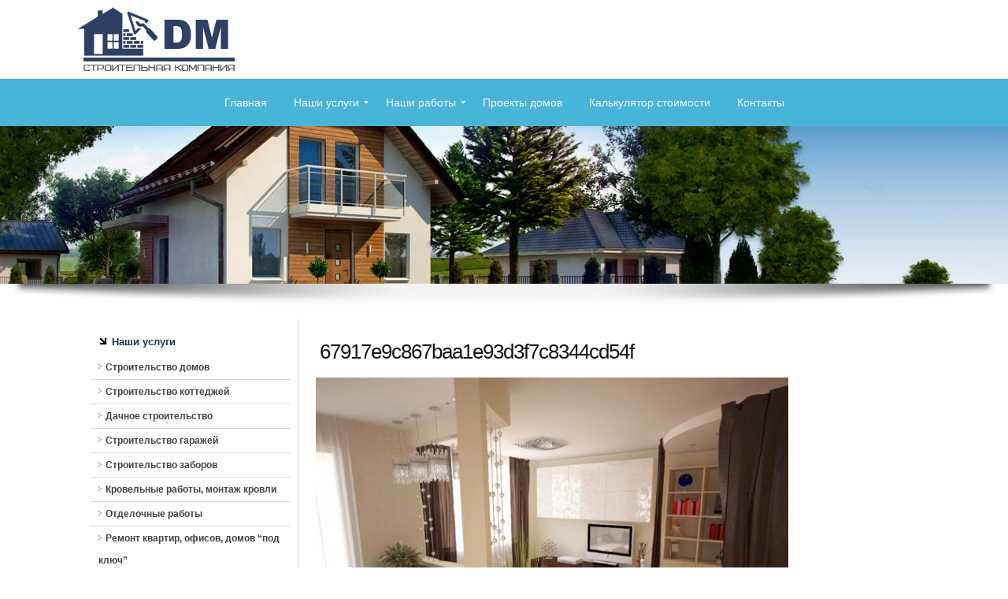

--- FILE ---
content_type: text/html; charset=UTF-8
request_url: http://61stroidom.ru/uslugi/remont-kvartir-ofisov-domov.html/attachment/67917e9c867baa1e93d3f7c8344cd54f
body_size: 73636
content:
<!DOCTYPE html>
<!-- Begin header.php --><html lang="ru-RU">
<head>
    <meta charset="UTF-8" />
    <meta http-equiv="X-UA-Compatible" content="IE=edge,chrome=1" />
    <meta name="viewport" content="initial-scale = 1, maximum-scale = 1, user-scalable = no, width = device-width">    <link rel="profile" href="http://gmpg.org/xfn/11" />
    <link rel="shortcut icon" href="http://61stroidom.ru/wp-content/themes/untitled3/favicon.ico" />
    <!--[if lt IE 9]><script src="https://html5shiv.googlecode.com/svn/trunk/html5.js"></script><![endif]-->
        <meta name='robots' content='index, follow, max-image-preview:large, max-snippet:-1, max-video-preview:-1' />

	<!-- This site is optimized with the Yoast SEO plugin v19.13 - https://yoast.com/wordpress/plugins/seo/ -->
	<title>67917e9c867baa1e93d3f7c8344cd54f - Строительство домов и коттеджей под ключ. Ремонт квартир, офисов</title>
	<link rel="canonical" href="http://61stroidom.ru/uslugi/remont-kvartir-ofisov-domov.html/attachment/67917e9c867baa1e93d3f7c8344cd54f/" />
	<meta property="og:locale" content="ru_RU" />
	<meta property="og:type" content="article" />
	<meta property="og:title" content="67917e9c867baa1e93d3f7c8344cd54f - Строительство домов и коттеджей под ключ. Ремонт квартир, офисов" />
	<meta property="og:url" content="http://61stroidom.ru/uslugi/remont-kvartir-ofisov-domov.html/attachment/67917e9c867baa1e93d3f7c8344cd54f/" />
	<meta property="og:site_name" content="Строительство домов и коттеджей под ключ. Ремонт квартир, офисов" />
	<meta property="article:publisher" content="https://www.facebook.com/61stroidom/" />
	<meta property="og:image" content="http://61stroidom.ru/uslugi/remont-kvartir-ofisov-domov.html/attachment/67917e9c867baa1e93d3f7c8344cd54f" />
	<meta property="og:image:width" content="800" />
	<meta property="og:image:height" content="530" />
	<meta property="og:image:type" content="image/jpeg" />
	<meta name="twitter:card" content="summary_large_image" />
	<script type="application/ld+json" class="yoast-schema-graph">{"@context":"https://schema.org","@graph":[{"@type":"WebPage","@id":"http://61stroidom.ru/uslugi/remont-kvartir-ofisov-domov.html/attachment/67917e9c867baa1e93d3f7c8344cd54f/","url":"http://61stroidom.ru/uslugi/remont-kvartir-ofisov-domov.html/attachment/67917e9c867baa1e93d3f7c8344cd54f/","name":"67917e9c867baa1e93d3f7c8344cd54f - Строительство домов и коттеджей под ключ. Ремонт квартир, офисов","isPartOf":{"@id":"http://61stroidom.ru/#website"},"primaryImageOfPage":{"@id":"http://61stroidom.ru/uslugi/remont-kvartir-ofisov-domov.html/attachment/67917e9c867baa1e93d3f7c8344cd54f/#primaryimage"},"image":{"@id":"http://61stroidom.ru/uslugi/remont-kvartir-ofisov-domov.html/attachment/67917e9c867baa1e93d3f7c8344cd54f/#primaryimage"},"thumbnailUrl":"http://61stroidom.ru/wp-content/uploads/2017/05/67917e9c867baa1e93d3f7c8344cd54f.jpg","datePublished":"2017-05-16T08:28:06+00:00","dateModified":"2017-05-16T08:28:06+00:00","breadcrumb":{"@id":"http://61stroidom.ru/uslugi/remont-kvartir-ofisov-domov.html/attachment/67917e9c867baa1e93d3f7c8344cd54f/#breadcrumb"},"inLanguage":"ru-RU","potentialAction":[{"@type":"ReadAction","target":["http://61stroidom.ru/uslugi/remont-kvartir-ofisov-domov.html/attachment/67917e9c867baa1e93d3f7c8344cd54f/"]}]},{"@type":"ImageObject","inLanguage":"ru-RU","@id":"http://61stroidom.ru/uslugi/remont-kvartir-ofisov-domov.html/attachment/67917e9c867baa1e93d3f7c8344cd54f/#primaryimage","url":"http://61stroidom.ru/wp-content/uploads/2017/05/67917e9c867baa1e93d3f7c8344cd54f.jpg","contentUrl":"http://61stroidom.ru/wp-content/uploads/2017/05/67917e9c867baa1e93d3f7c8344cd54f.jpg","width":800,"height":530},{"@type":"BreadcrumbList","@id":"http://61stroidom.ru/uslugi/remont-kvartir-ofisov-domov.html/attachment/67917e9c867baa1e93d3f7c8344cd54f/#breadcrumb","itemListElement":[{"@type":"ListItem","position":1,"name":"Главная страница","item":"http://61stroidom.ru/"},{"@type":"ListItem","position":2,"name":"Наши услуги","item":"http://61stroidom.ru/uslugi.html"},{"@type":"ListItem","position":3,"name":"Ремонт квартир, офисов, домов &#8220;под ключ&#8221;","item":"http://61stroidom.ru/uslugi/remont-kvartir-ofisov-domov.html"},{"@type":"ListItem","position":4,"name":"67917e9c867baa1e93d3f7c8344cd54f"}]},{"@type":"WebSite","@id":"http://61stroidom.ru/#website","url":"http://61stroidom.ru/","name":"Строительство домов и коттеджей под ключ. Ремонт квартир, офисов","description":"Компания DM - строительство домов и коттеджей из кирпича, газоблока, газобетона по Ростовской области и Краснодарскому краю","potentialAction":[{"@type":"SearchAction","target":{"@type":"EntryPoint","urlTemplate":"http://61stroidom.ru/?s={search_term_string}"},"query-input":"required name=search_term_string"}],"inLanguage":"ru-RU"}]}</script>
	<!-- / Yoast SEO plugin. -->


<link rel='dns-prefetch' href='//fonts.googleapis.com' />
<link rel='dns-prefetch' href='//maxcdn.bootstrapcdn.com' />
<link rel='dns-prefetch' href='//s.w.org' />
<link rel="alternate" type="application/rss+xml" title="Строительство домов и коттеджей под ключ. Ремонт квартир, офисов &raquo; Лента" href="http://61stroidom.ru/feed" />
<link rel="alternate" type="application/rss+xml" title="Строительство домов и коттеджей под ключ. Ремонт квартир, офисов &raquo; Лента комментариев" href="http://61stroidom.ru/comments/feed" />
<link rel="alternate" type="application/rss+xml" title="Строительство домов и коттеджей под ключ. Ремонт квартир, офисов &raquo; Лента комментариев к &laquo;67917e9c867baa1e93d3f7c8344cd54f&raquo;" href="http://61stroidom.ru/uslugi/remont-kvartir-ofisov-domov.html/attachment/67917e9c867baa1e93d3f7c8344cd54f/feed" />
<script type="text/javascript">
window._wpemojiSettings = {"baseUrl":"https:\/\/s.w.org\/images\/core\/emoji\/13.1.0\/72x72\/","ext":".png","svgUrl":"https:\/\/s.w.org\/images\/core\/emoji\/13.1.0\/svg\/","svgExt":".svg","source":{"concatemoji":"http:\/\/61stroidom.ru\/wp-includes\/js\/wp-emoji-release.min.js?ver=5.9.12"}};
/*! This file is auto-generated */
!function(e,a,t){var n,r,o,i=a.createElement("canvas"),p=i.getContext&&i.getContext("2d");function s(e,t){var a=String.fromCharCode;p.clearRect(0,0,i.width,i.height),p.fillText(a.apply(this,e),0,0);e=i.toDataURL();return p.clearRect(0,0,i.width,i.height),p.fillText(a.apply(this,t),0,0),e===i.toDataURL()}function c(e){var t=a.createElement("script");t.src=e,t.defer=t.type="text/javascript",a.getElementsByTagName("head")[0].appendChild(t)}for(o=Array("flag","emoji"),t.supports={everything:!0,everythingExceptFlag:!0},r=0;r<o.length;r++)t.supports[o[r]]=function(e){if(!p||!p.fillText)return!1;switch(p.textBaseline="top",p.font="600 32px Arial",e){case"flag":return s([127987,65039,8205,9895,65039],[127987,65039,8203,9895,65039])?!1:!s([55356,56826,55356,56819],[55356,56826,8203,55356,56819])&&!s([55356,57332,56128,56423,56128,56418,56128,56421,56128,56430,56128,56423,56128,56447],[55356,57332,8203,56128,56423,8203,56128,56418,8203,56128,56421,8203,56128,56430,8203,56128,56423,8203,56128,56447]);case"emoji":return!s([10084,65039,8205,55357,56613],[10084,65039,8203,55357,56613])}return!1}(o[r]),t.supports.everything=t.supports.everything&&t.supports[o[r]],"flag"!==o[r]&&(t.supports.everythingExceptFlag=t.supports.everythingExceptFlag&&t.supports[o[r]]);t.supports.everythingExceptFlag=t.supports.everythingExceptFlag&&!t.supports.flag,t.DOMReady=!1,t.readyCallback=function(){t.DOMReady=!0},t.supports.everything||(n=function(){t.readyCallback()},a.addEventListener?(a.addEventListener("DOMContentLoaded",n,!1),e.addEventListener("load",n,!1)):(e.attachEvent("onload",n),a.attachEvent("onreadystatechange",function(){"complete"===a.readyState&&t.readyCallback()})),(n=t.source||{}).concatemoji?c(n.concatemoji):n.wpemoji&&n.twemoji&&(c(n.twemoji),c(n.wpemoji)))}(window,document,window._wpemojiSettings);
</script>
<style type="text/css">
img.wp-smiley,
img.emoji {
	display: inline !important;
	border: none !important;
	box-shadow: none !important;
	height: 1em !important;
	width: 1em !important;
	margin: 0 0.07em !important;
	vertical-align: -0.1em !important;
	background: none !important;
	padding: 0 !important;
}
</style>
	<link rel='stylesheet' id='totop-css'  href='http://61stroidom.ru/wp-content/plugins/totop-link/totop-link.css.php?vars=YTo0OntzOjU6IndpZHRoIjtzOjI6IjUwIjtzOjY6ImhlaWdodCI7czoyOiI1MCI7czoxMDoidGV4dC1zdHlsZSI7YToyOntpOjA7czowOiIiO2k6MTtzOjA6IiI7fXM6MTM6InJ3ZF9tYXhfd2lkdGgiO3M6MDoiIjt9&#038;ver=5.9.12' type='text/css' media='all' />
<link rel='stylesheet' id='easy-modal-site-css'  href='http://61stroidom.ru/wp-content/plugins/easy-modal/assets/styles/easy-modal-site.css?ver=0.1' type='text/css' media='all' />
<link rel='stylesheet' id='art-stylemain-css'  href='http://61stroidom.ru/wp-content/themes/untitled3/style.css?ver=1.0' type='text/css' media='screen' />
<!--[if lte IE 7]>
<link rel='stylesheet' id='art-styleie7-css'  href='http://61stroidom.ru/wp-content/themes/untitled3/style.ie7.css?ver=1.0' type='text/css' media='screen' />
<![endif]-->
<link rel='stylesheet' id='art-styleresponsive-css'  href='http://61stroidom.ru/wp-content/themes/untitled3/style.responsive.css?ver=1.0' type='text/css' media='all' />
<link rel='stylesheet' id='wp-block-library-css'  href='http://61stroidom.ru/wp-includes/css/dist/block-library/style.min.css?ver=5.9.12' type='text/css' media='all' />
<style id='global-styles-inline-css' type='text/css'>
body{--wp--preset--color--black: #000000;--wp--preset--color--cyan-bluish-gray: #abb8c3;--wp--preset--color--white: #ffffff;--wp--preset--color--pale-pink: #f78da7;--wp--preset--color--vivid-red: #cf2e2e;--wp--preset--color--luminous-vivid-orange: #ff6900;--wp--preset--color--luminous-vivid-amber: #fcb900;--wp--preset--color--light-green-cyan: #7bdcb5;--wp--preset--color--vivid-green-cyan: #00d084;--wp--preset--color--pale-cyan-blue: #8ed1fc;--wp--preset--color--vivid-cyan-blue: #0693e3;--wp--preset--color--vivid-purple: #9b51e0;--wp--preset--gradient--vivid-cyan-blue-to-vivid-purple: linear-gradient(135deg,rgba(6,147,227,1) 0%,rgb(155,81,224) 100%);--wp--preset--gradient--light-green-cyan-to-vivid-green-cyan: linear-gradient(135deg,rgb(122,220,180) 0%,rgb(0,208,130) 100%);--wp--preset--gradient--luminous-vivid-amber-to-luminous-vivid-orange: linear-gradient(135deg,rgba(252,185,0,1) 0%,rgba(255,105,0,1) 100%);--wp--preset--gradient--luminous-vivid-orange-to-vivid-red: linear-gradient(135deg,rgba(255,105,0,1) 0%,rgb(207,46,46) 100%);--wp--preset--gradient--very-light-gray-to-cyan-bluish-gray: linear-gradient(135deg,rgb(238,238,238) 0%,rgb(169,184,195) 100%);--wp--preset--gradient--cool-to-warm-spectrum: linear-gradient(135deg,rgb(74,234,220) 0%,rgb(151,120,209) 20%,rgb(207,42,186) 40%,rgb(238,44,130) 60%,rgb(251,105,98) 80%,rgb(254,248,76) 100%);--wp--preset--gradient--blush-light-purple: linear-gradient(135deg,rgb(255,206,236) 0%,rgb(152,150,240) 100%);--wp--preset--gradient--blush-bordeaux: linear-gradient(135deg,rgb(254,205,165) 0%,rgb(254,45,45) 50%,rgb(107,0,62) 100%);--wp--preset--gradient--luminous-dusk: linear-gradient(135deg,rgb(255,203,112) 0%,rgb(199,81,192) 50%,rgb(65,88,208) 100%);--wp--preset--gradient--pale-ocean: linear-gradient(135deg,rgb(255,245,203) 0%,rgb(182,227,212) 50%,rgb(51,167,181) 100%);--wp--preset--gradient--electric-grass: linear-gradient(135deg,rgb(202,248,128) 0%,rgb(113,206,126) 100%);--wp--preset--gradient--midnight: linear-gradient(135deg,rgb(2,3,129) 0%,rgb(40,116,252) 100%);--wp--preset--duotone--dark-grayscale: url('#wp-duotone-dark-grayscale');--wp--preset--duotone--grayscale: url('#wp-duotone-grayscale');--wp--preset--duotone--purple-yellow: url('#wp-duotone-purple-yellow');--wp--preset--duotone--blue-red: url('#wp-duotone-blue-red');--wp--preset--duotone--midnight: url('#wp-duotone-midnight');--wp--preset--duotone--magenta-yellow: url('#wp-duotone-magenta-yellow');--wp--preset--duotone--purple-green: url('#wp-duotone-purple-green');--wp--preset--duotone--blue-orange: url('#wp-duotone-blue-orange');--wp--preset--font-size--small: 13px;--wp--preset--font-size--medium: 20px;--wp--preset--font-size--large: 36px;--wp--preset--font-size--x-large: 42px;}.has-black-color{color: var(--wp--preset--color--black) !important;}.has-cyan-bluish-gray-color{color: var(--wp--preset--color--cyan-bluish-gray) !important;}.has-white-color{color: var(--wp--preset--color--white) !important;}.has-pale-pink-color{color: var(--wp--preset--color--pale-pink) !important;}.has-vivid-red-color{color: var(--wp--preset--color--vivid-red) !important;}.has-luminous-vivid-orange-color{color: var(--wp--preset--color--luminous-vivid-orange) !important;}.has-luminous-vivid-amber-color{color: var(--wp--preset--color--luminous-vivid-amber) !important;}.has-light-green-cyan-color{color: var(--wp--preset--color--light-green-cyan) !important;}.has-vivid-green-cyan-color{color: var(--wp--preset--color--vivid-green-cyan) !important;}.has-pale-cyan-blue-color{color: var(--wp--preset--color--pale-cyan-blue) !important;}.has-vivid-cyan-blue-color{color: var(--wp--preset--color--vivid-cyan-blue) !important;}.has-vivid-purple-color{color: var(--wp--preset--color--vivid-purple) !important;}.has-black-background-color{background-color: var(--wp--preset--color--black) !important;}.has-cyan-bluish-gray-background-color{background-color: var(--wp--preset--color--cyan-bluish-gray) !important;}.has-white-background-color{background-color: var(--wp--preset--color--white) !important;}.has-pale-pink-background-color{background-color: var(--wp--preset--color--pale-pink) !important;}.has-vivid-red-background-color{background-color: var(--wp--preset--color--vivid-red) !important;}.has-luminous-vivid-orange-background-color{background-color: var(--wp--preset--color--luminous-vivid-orange) !important;}.has-luminous-vivid-amber-background-color{background-color: var(--wp--preset--color--luminous-vivid-amber) !important;}.has-light-green-cyan-background-color{background-color: var(--wp--preset--color--light-green-cyan) !important;}.has-vivid-green-cyan-background-color{background-color: var(--wp--preset--color--vivid-green-cyan) !important;}.has-pale-cyan-blue-background-color{background-color: var(--wp--preset--color--pale-cyan-blue) !important;}.has-vivid-cyan-blue-background-color{background-color: var(--wp--preset--color--vivid-cyan-blue) !important;}.has-vivid-purple-background-color{background-color: var(--wp--preset--color--vivid-purple) !important;}.has-black-border-color{border-color: var(--wp--preset--color--black) !important;}.has-cyan-bluish-gray-border-color{border-color: var(--wp--preset--color--cyan-bluish-gray) !important;}.has-white-border-color{border-color: var(--wp--preset--color--white) !important;}.has-pale-pink-border-color{border-color: var(--wp--preset--color--pale-pink) !important;}.has-vivid-red-border-color{border-color: var(--wp--preset--color--vivid-red) !important;}.has-luminous-vivid-orange-border-color{border-color: var(--wp--preset--color--luminous-vivid-orange) !important;}.has-luminous-vivid-amber-border-color{border-color: var(--wp--preset--color--luminous-vivid-amber) !important;}.has-light-green-cyan-border-color{border-color: var(--wp--preset--color--light-green-cyan) !important;}.has-vivid-green-cyan-border-color{border-color: var(--wp--preset--color--vivid-green-cyan) !important;}.has-pale-cyan-blue-border-color{border-color: var(--wp--preset--color--pale-cyan-blue) !important;}.has-vivid-cyan-blue-border-color{border-color: var(--wp--preset--color--vivid-cyan-blue) !important;}.has-vivid-purple-border-color{border-color: var(--wp--preset--color--vivid-purple) !important;}.has-vivid-cyan-blue-to-vivid-purple-gradient-background{background: var(--wp--preset--gradient--vivid-cyan-blue-to-vivid-purple) !important;}.has-light-green-cyan-to-vivid-green-cyan-gradient-background{background: var(--wp--preset--gradient--light-green-cyan-to-vivid-green-cyan) !important;}.has-luminous-vivid-amber-to-luminous-vivid-orange-gradient-background{background: var(--wp--preset--gradient--luminous-vivid-amber-to-luminous-vivid-orange) !important;}.has-luminous-vivid-orange-to-vivid-red-gradient-background{background: var(--wp--preset--gradient--luminous-vivid-orange-to-vivid-red) !important;}.has-very-light-gray-to-cyan-bluish-gray-gradient-background{background: var(--wp--preset--gradient--very-light-gray-to-cyan-bluish-gray) !important;}.has-cool-to-warm-spectrum-gradient-background{background: var(--wp--preset--gradient--cool-to-warm-spectrum) !important;}.has-blush-light-purple-gradient-background{background: var(--wp--preset--gradient--blush-light-purple) !important;}.has-blush-bordeaux-gradient-background{background: var(--wp--preset--gradient--blush-bordeaux) !important;}.has-luminous-dusk-gradient-background{background: var(--wp--preset--gradient--luminous-dusk) !important;}.has-pale-ocean-gradient-background{background: var(--wp--preset--gradient--pale-ocean) !important;}.has-electric-grass-gradient-background{background: var(--wp--preset--gradient--electric-grass) !important;}.has-midnight-gradient-background{background: var(--wp--preset--gradient--midnight) !important;}.has-small-font-size{font-size: var(--wp--preset--font-size--small) !important;}.has-medium-font-size{font-size: var(--wp--preset--font-size--medium) !important;}.has-large-font-size{font-size: var(--wp--preset--font-size--large) !important;}.has-x-large-font-size{font-size: var(--wp--preset--font-size--x-large) !important;}
</style>
<link rel='stylesheet' id='layerslider-css'  href='http://61stroidom.ru/wp-content/plugins/LayerSlider/static/css/layerslider.css?ver=5.6.9' type='text/css' media='all' />
<link rel='stylesheet' id='ls-google-fonts-css'  href='http://fonts.googleapis.com/css?family=Lato:100,300,regular,700,900%7COpen+Sans:300%7CIndie+Flower:regular%7COswald:300,regular,700&#038;subset=latin%2Clatin-ext' type='text/css' media='all' />
<link rel='stylesheet' id='contact-form-7-css'  href='http://61stroidom.ru/wp-content/plugins/contact-form-7/includes/css/styles.css?ver=5.6.4' type='text/css' media='all' />
<link rel='stylesheet' id='fa-styles-maxcdn-css'  href='//maxcdn.bootstrapcdn.com/font-awesome/4.2.0/css/font-awesome.min.css?ver=1.0' type='text/css' media='all' />
<link rel='stylesheet' id='mm_icomoon-css'  href='http://61stroidom.ru/wp-content/plugins/mega_main_menu/framework/src/css/icomoon.css?ver=2.1.4' type='text/css' media='all' />
<link rel='stylesheet' id='mmm_mega_main_menu-css'  href='http://61stroidom.ru/wp-content/plugins/mega_main_menu/src/css/cache.skin.css?ver=1495112076' type='text/css' media='all' />
<script type='text/javascript' src='http://61stroidom.ru/wp-includes/js/jquery/jquery.min.js?ver=3.6.0' id='jquery-core-js'></script>
<script type='text/javascript' src='http://61stroidom.ru/wp-includes/js/jquery/jquery-migrate.min.js?ver=3.3.2' id='jquery-migrate-js'></script>
<script type='text/javascript' src='http://61stroidom.ru/wp-content/plugins/LayerSlider/static/js/greensock.js?ver=1.11.8' id='greensock-js'></script>
<script type='text/javascript' id='layerslider-js-extra'>
/* <![CDATA[ */
var LS_Meta = {"v":"5.6.9"};
/* ]]> */
</script>
<script type='text/javascript' src='http://61stroidom.ru/wp-content/plugins/LayerSlider/static/js/layerslider.kreaturamedia.jquery.js?ver=5.6.9' id='layerslider-js'></script>
<script type='text/javascript' src='http://61stroidom.ru/wp-content/plugins/LayerSlider/static/js/layerslider.transitions.js?ver=5.6.9' id='layerslider-transitions-js'></script>
<script type='text/javascript' src='http://61stroidom.ru/wp-content/plugins/cf7-styles-pro/includes/js/cf7-styles.js?ver=5.9.12' id='cf7_styles_scripts-js'></script>
<meta name="generator" content="Powered by LayerSlider 5.6.9 - Multi-Purpose, Responsive, Parallax, Mobile-Friendly Slider Plugin for WordPress." />
<!-- LayerSlider updates and docs at: https://kreaturamedia.com/layerslider-responsive-wordpress-slider-plugin/ -->
<link rel="https://api.w.org/" href="http://61stroidom.ru/wp-json/" /><link rel="alternate" type="application/json" href="http://61stroidom.ru/wp-json/wp/v2/media/1772" /><link rel="EditURI" type="application/rsd+xml" title="RSD" href="http://61stroidom.ru/xmlrpc.php?rsd" />
<link rel="wlwmanifest" type="application/wlwmanifest+xml" href="http://61stroidom.ru/wp-includes/wlwmanifest.xml" /> 
<meta name="generator" content="WordPress 5.9.12" />
<link rel='shortlink' href='http://61stroidom.ru/?p=1772' />
<link rel="alternate" type="application/json+oembed" href="http://61stroidom.ru/wp-json/oembed/1.0/embed?url=http%3A%2F%2F61stroidom.ru%2Fuslugi%2Fremont-kvartir-ofisov-domov.html%2Fattachment%2F67917e9c867baa1e93d3f7c8344cd54f" />
<link rel="alternate" type="text/xml+oembed" href="http://61stroidom.ru/wp-json/oembed/1.0/embed?url=http%3A%2F%2F61stroidom.ru%2Fuslugi%2Fremont-kvartir-ofisov-domov.html%2Fattachment%2F67917e9c867baa1e93d3f7c8344cd54f&#038;format=xml" />
<meta name="framework" content="Redux 4.1.24" /><!-- plugin:highslide-integration v2.0 -->
<link rel="stylesheet" href="http://61stroidom.ru/wp-content/plugins/highslide-integration/highslide/highslide.css" type="text/css" media="screen" />
<!--[if IE 6]>
<link rel="stylesheet" href="http://61stroidom.ru/wp-content/plugins/highslide-integration/highslide/highslide-ie6.css" type="text/css" media="screen" />
<![endif]-->
<script type="text/javascript" src="http://61stroidom.ru/wp-content/plugins/highslide-integration/highslide/highslide.js"></script>
<script type="text/javascript">
hs.graphicsDir = "http://61stroidom.ru/wp-content/plugins/highslide-integration/highslide/graphics/";

// HIDE CREDITS
hs.showCredits = false;

// SHOW IMAGE TITLES AS CAPTIONS
// hs.captionEval = 'this.thumb.title'; 
// hs.captionOverlay.position = 'below';

// DROP SHADOW
hs.outlineType = 'drop-shadow';

// USE GRAPHICAL EFFECTS
hs.transitions = ['expand', 'crossfade'];
hs.fadeInOut = true;
hs.expandDuration = 150;
hs.restoreDuration = 150;

// SHOW SLIDESHOW CONTROLBAR
hs.addSlideshow({
   interval: 5000,
   repeat: false,
   useControls: true,
   fixedControls: 'fit',
   overlayOptions: {
      className: 'large-dark',
      opacity: '0.75',
      position: 'bottom center',
      offsetX: '0',
      offsetY: '-25',
      hideOnMouseOut: true
   }
});

// DIMM WEBSITE WHEN IMAGE IS OPEN
// hs.dimmingOpacity = 0.75;

// SHOW CLOSE-BUTTON
// hs.registerOverlay({
//    html: '<div class="closebutton" onclick="return hs.close(this)"></div>',
//    position: 'top right',
//    fade: 2
// });


		hs.lang = {
			cssDirection: 'ltr',
			loadingText: 'loading...',
			loadingTitle: 'click to cancel',
			focusTitle: 'click to bring to front',
			fullExpandTitle: 'expand to original size',
			creditsText: 'powered by Highslide JS',
			creditsTitle: 'visit Highslide JS website',
			previousText: 'previous',
			nextText: 'next',
			moveText: 'move',
			closeText: 'close',
			closeTitle: 'close (ESC)',
			resizeTitle: 'resize',
			playText: 'play',
			playTitle: 'play slideshow (SPACEBAR)',
			pauseText: 'pause',
			pauseTitle: 'pause slideshow (SPACEBAR)',
			previousTitle: 'previous (ARROW LEFT)',
			nextTitle: 'next (ARROW RIGHT)',
			moveTitle: 'move',
			fullExpandText: 'fullscreen',
			number: 'picture %1 of %2',
			restoreTitle: 'Click to close image, click und drag to move. Use ARROW keys for previous and next.'
		};
	</script>
<script type="text/javascript" src="http://61stroidom.ru/wp-content/plugins/highslide-integration/highslide-injection.js"></script>
    <!-- Responsive menu hamburger styles -->
    <style id="tux-head-css" type="text/css">
        .art-nav .art-menu-btn { min-width:20px; width:auto; }
        a.art-menu-btn { text-decoration:none; }
        .art-nav .art-menu-btn:after { color:#FFFFFF; content:"MENU"; }
        .responsive nav.art-nav, .responsive .art-nav-inner { text-align:center !important; }
            </style>
    <!-- Add button class to comment form submit and reply, fix menus, clickable header, left sidebar after content -->
    <script id="tux-head-script" type="text/javascript">
        jQuery( document ).ready( function( $ ) {
            $( '.art-postmetadataheader' ).each( function() {
                if ( $.trim( $( this ).text() ) === '' ) {
                    $( this ).remove();
                }
            });
            $( 'input#submit' ).addClass( 'art-button' );
            $( '#wp-submit' ).addClass( 'art-button' );
            $( '.art-comment-footer a' ).addClass( 'art-button' );
            $( '.bbp-submit-wrapper button' ).addClass( 'art-button' );
                        $( 'ul.art-menu li.current-menu-item, ul.art-menu li.current-menu-item>a, ul.art-menu li.current-menu-item>ul.sub-menu, ul.art-menu li.current-menu-parent, ul.art-menu li.current-menu-parent>a, ul.art-menu li.current-menu-parent>ul.sub-menu, ul.art-menu li.current-menu-parent>ul.sub-menu>a' ).addClass( 'active' );
                    });
    </script>

<style type="text/css" id="custom-background-css">
    #art-main { background: none; background-color: #ffffff; }
</style>
<style id="cf7_styles-dynamic-css" title="dynamic-css" class="redux-options-output">#cf7-styles .wpcf7 .wpcf7-form .wpcf7-submit,.wpcf7 .wpcf7-form .wpcf7-submit{background-color:#444444;}#cf7-styles .wpcf7 .wpcf7-form .wpcf7-submit:hover,.wpcf7 .wpcf7-form .wpcf7-submit:hover{background-color:#000000;}#cf7-styles .wpcf7 .wpcf7-form .wpcf7-submit,.wpcf7 .wpcf7-form .wpcf7-submit{border-top:1px solid #707070;border-bottom:1px solid #707070;border-left:1px solid #707070;border-right:1px solid #707070;}#cf7-styles .wpcf7 .wpcf7-form p,.wpcf7 .wpcf7-form p{margin-right:10px;margin-left:10px;}#cf7-styles .wpcf7 .wpcf7-form .wpcf7-submit,.wpcf7 .wpcf7-form .wpcf7-submit{padding-top:10px;padding-bottom:10px;}#cf7-styles .wpcf7 .wpcf7-form .wpcf7-submit,.wpcf7 .wpcf7-form .wpcf7-submit{margin-left:3px;}#cf7-styles .wpcf7 .wpcf7-form,#cf7-styles .wpcf7 .wpcf7-form p,.wpcf7 .wpcf7-form,.wpcf7 .wpcf7-form p{font-display:swap;}#cf7-styles .wpcf7-submit,.wpcf7 .wpcf7-form .wpcf7-submit{line-height:18px;color:#ffffff;font-size:18px;font-display:swap;}#cf7-styles .wpcf7-submit,.wpcf7 .wpcf7-form .wpcf7-submit{width:100%;}#cf7-styles .wpcf7 .wpcf7-form input.wpcf7-text,.wpcf7 .wpcf7-form input.wpcf7-text{border-top:1px solid #666666;border-bottom:1px solid #666666;border-left:5px solid #666666;border-right:1px solid #666666;}#cf7-styles .wpcf7 .wpcf7-form input.wpcf7-text,.wpcf7 .wpcf7-form input.wpcf7-text{font-display:swap;}#cf7-styles .wpcf7 .wpcf7-form input.wpcf7-text,.wpcf7 .wpcf7-form input.wpcf7-text{width:100%;}#cf7-styles .wpcf7 .wpcf7-form input.wpcf7-number,.wpcf7 .wpcf7-form input.wpcf7-number{font-display:swap;}#cf7-styles .wpcf7 .wpcf7-form input.wpcf7-date,.wpcf7 .wpcf7-form input.wpcf7-date{font-display:swap;}#cf7-styles .wpcf7 .wpcf7-form textarea.wpcf7-textarea,.wpcf7 .wpcf7-form textarea.wpcf7-textarea{border-top:1px solid #565656;border-bottom:1px solid #565656;border-left:5px solid #565656;border-right:1px solid #565656;}#cf7-styles .wpcf7 .wpcf7-form textarea.wpcf7-textarea,.wpcf7 .wpcf7-form textarea.wpcf7-textarea{font-display:swap;}#cf7-styles .wpcf7 .wpcf7-form textarea.wpcf7-textarea,.wpcf7 .wpcf7-form textarea.wpcf7-textarea{width:100%;}#cf7-styles .wpcf7 .wpcf7-form select.wpcf7-select,.wpcf7 .wpcf7-form select.wpcf7-select{font-display:swap;}#cf7-styles .wpcf7 .wpcf7-form .Checkbox .wpcf7-list-item .wpcf7-list-item-label,.wpcf7 .wpcf7-form .Checkbox .wpcf7-list-item .wpcf7-list-item-label{font-display:swap;}#cf7-styles .wpcf7 .wpcf7-form .RadioButtons .wpcf7-list-item .wpcf7-list-item-label,.wpcf7 .wpcf7-form .RadioButtons .wpcf7-list-item .wpcf7-list-item-label{font-display:swap;}#cf7-styles .wpcf7 .wpcf7-form input.wpcf7-quiz,.wpcf7 .wpcf7-form input.wpcf7-quiz{font-display:swap;}#cf7-styles .wpcf7 .wpcf7-form input.wpcf7-captchar,.wpcf7 .wpcf7-form input.wpcf7-captchar{font-display:swap;}#cf7-styles .wpcf7 .wpcf7-form input.wpcf7-file,.wpcf7 .wpcf7-form input.wpcf7-file{font-display:swap;}</style></head>
<body class="attachment attachment-template-default single single-attachment postid-1772 attachmentid-1772 attachment-jpeg mmm mega_main_menu-2-1-4">
<div id="art-main">
<header class="art-header">

    <div class="art-shapes">
        
            </div>


<div class="art-positioncontrol art-positioncontrol-102655863" id="CONTROL-ID-1"></div>

<a href="/" class="art-logo art-logo-793360212">
    <img src="http://61stroidom.ru/wp-content/themes/untitled3/images/logo-793360212.png" alt="">
</a>

                        
                    
</header>
<!-- Begin nav-menu.php -->
<nav class="art-bar art-nav"><div class="art-nav-inner"><!-- Begin sidebar-navfirst.php -->
<!-- End sidebar-navfirst.php -->

<!-- begin "mega_main_menu" -->
<div id="mega_main_menu" class="primary-menu primary_style-flat icons-left first-lvl-align-center first-lvl-separator-none direction-horizontal fullwidth-enable pushing_content-disable mobile_minimized-enable dropdowns_trigger-hover dropdowns_animation-anim_1 no-logo no-search no-woo_cart no-buddypress responsive-enable coercive_styles-disable indefinite_location_mode-disable language_direction-ltr version-2-1-4 mega_main mega_main_menu">
	<div class="menu_holder" data-sticky="1" data-stickyoffset="30">
	<div class="mmm_fullwidth_container"></div><!-- class="fullwidth_container" -->
		<div class="menu_inner">
			<span class="nav_logo">
				<a class="mobile_toggle">
					<span class="mobile_button">
						МЕНЮ &nbsp;
						<span class="symbol_menu">&equiv;</span>
						<span class="symbol_cross">&#x2573;</span>
					</span><!-- class="mobile_button" -->
				</a>
			</span><!-- /class="nav_logo" -->
				<ul id="mega_main_menu_ul" class="mega_main_menu_ul">
<li id="menu-item-651" class="menu-item menu-item-type-post_type menu-item-object-page menu-item-home menu-item-651 default_dropdown default_style drop_to_right submenu_default_width columns1">
	<a href="http://61stroidom.ru/" class="item_link  disable_icon" tabindex="1">
		<i class=""></i> 
		<span class="link_content">
			<span class="link_text">
				Главная
			</span>
		</span>
	</a>
</li>
<li id="menu-item-1242" class="menu-item menu-item-type-custom menu-item-object-custom menu-item-has-children menu-item-1242 default_dropdown default_style drop_to_right submenu_default_width columns1">
	<a href="#" class="item_link  disable_icon" tabindex="2">
		<i class=""></i> 
		<span class="link_content">
			<span class="link_text">
				Наши услуги
			</span>
		</span>
	</a>
	<ul class="mega_dropdown">
	<li id="menu-item-1221" class="menu-item menu-item-type-post_type menu-item-object-page menu-item-1221 default_dropdown default_style drop_to_right submenu_default_width columns1">
		<a title="Строительство домов" href="http://61stroidom.ru/uslugi/stroitelstvo-domov.html" class="item_link  disable_icon" tabindex="3">
			<i class=""></i> 
			<span class="link_content">
				<span class="link_text">
					Строительство домов
				</span>
			</span>
		</a>
	</li>
	<li id="menu-item-1223" class="menu-item menu-item-type-post_type menu-item-object-page menu-item-1223 default_dropdown default_style drop_to_right submenu_default_width columns1">
		<a href="http://61stroidom.ru/uslugi/stroitelstvo-kottedzhej.html" class="item_link  disable_icon" tabindex="4">
			<i class=""></i> 
			<span class="link_content">
				<span class="link_text">
					Строительство коттеджей
				</span>
			</span>
		</a>
	</li>
	<li id="menu-item-1211" class="menu-item menu-item-type-post_type menu-item-object-page menu-item-1211 default_dropdown default_style drop_to_right submenu_default_width columns1">
		<a href="http://61stroidom.ru/uslugi/dachnoe-stroitelstvo.html" class="item_link  disable_icon" tabindex="5">
			<i class=""></i> 
			<span class="link_content">
				<span class="link_text">
					Дачное строительство
				</span>
			</span>
		</a>
	</li>
	<li id="menu-item-1220" class="menu-item menu-item-type-post_type menu-item-object-page menu-item-1220 default_dropdown default_style drop_to_right submenu_default_width columns1">
		<a href="http://61stroidom.ru/uslugi/stroitelstvo-garazhej.html" class="item_link  disable_icon" tabindex="6">
			<i class=""></i> 
			<span class="link_content">
				<span class="link_text">
					Строительство гаражей
				</span>
			</span>
		</a>
	</li>
	<li id="menu-item-1222" class="menu-item menu-item-type-post_type menu-item-object-page menu-item-1222 default_dropdown default_style drop_to_right submenu_default_width columns1">
		<a href="http://61stroidom.ru/uslugi/stroitelstvo-zaborov.html" class="item_link  disable_icon" tabindex="7">
			<i class=""></i> 
			<span class="link_content">
				<span class="link_text">
					Строительство заборов
				</span>
			</span>
		</a>
	</li>
	<li id="menu-item-1214" class="menu-item menu-item-type-post_type menu-item-object-page menu-item-1214 default_dropdown default_style drop_to_right submenu_default_width columns1">
		<a href="http://61stroidom.ru/uslugi/krovelnye-raboty-montazh-krovli.html" class="item_link  disable_icon" tabindex="8">
			<i class=""></i> 
			<span class="link_content">
				<span class="link_text">
					Кровельные работы, монтаж кровли
				</span>
			</span>
		</a>
	</li>
	<li id="menu-item-1215" class="menu-item menu-item-type-post_type menu-item-object-page menu-item-1215 default_dropdown default_style drop_to_right submenu_default_width columns1">
		<a href="http://61stroidom.ru/uslugi/otdelochnye-raboty.html" class="item_link  disable_icon" tabindex="9">
			<i class=""></i> 
			<span class="link_content">
				<span class="link_text">
					Отделочные работы
				</span>
			</span>
		</a>
	</li>
	<li id="menu-item-1219" class="menu-item menu-item-type-post_type menu-item-object-page menu-item-1219 default_dropdown default_style drop_to_right submenu_default_width columns1">
		<a href="http://61stroidom.ru/uslugi/remont-kvartir-ofisov-domov.html" class="item_link  disable_icon" tabindex="10">
			<i class=""></i> 
			<span class="link_content">
				<span class="link_text">
					Ремонт квартир, офисов, домов
				</span>
			</span>
		</a>
	</li>
	<li id="menu-item-1217" class="menu-item menu-item-type-post_type menu-item-object-page menu-item-1217 default_dropdown default_style drop_to_right submenu_default_width columns1">
		<a href="http://61stroidom.ru/uslugi/proektirovanie-domov.html" class="item_link  disable_icon" tabindex="11">
			<i class=""></i> 
			<span class="link_content">
				<span class="link_text">
					Проектирование домов
				</span>
			</span>
		</a>
	</li>
	<li id="menu-item-1212" class="menu-item menu-item-type-post_type menu-item-object-page menu-item-1212 default_dropdown default_style drop_to_right submenu_default_width columns1">
		<a href="http://61stroidom.ru/uslugi/dizajn-intererov.html" class="item_link  disable_icon" tabindex="12">
			<i class=""></i> 
			<span class="link_content">
				<span class="link_text">
					Дизайн интерьеров
				</span>
			</span>
		</a>
	</li>
	<li id="menu-item-1218" class="menu-item menu-item-type-post_type menu-item-object-page menu-item-1218 default_dropdown default_style drop_to_right submenu_default_width columns1">
		<a href="http://61stroidom.ru/uslugi/ingenernie-kadastrovie-geodezicheskie-raboti.html" class="item_link  disable_icon" tabindex="13">
			<i class=""></i> 
			<span class="link_content">
				<span class="link_text">
					Инженерные изыскания, кадастровые и геодезические работы
				</span>
			</span>
		</a>
	</li>
	<li id="menu-item-2184" class="menu-item menu-item-type-post_type menu-item-object-page menu-item-2184 default_dropdown default_style drop_to_right submenu_default_width columns1">
		<a href="http://61stroidom.ru/videonablyudenie.html" class="item_link  disable_icon" tabindex="14">
			<i class=""></i> 
			<span class="link_content">
				<span class="link_text">
					Установка видеонаблюдения и охранных систем
				</span>
			</span>
		</a>
	</li>
	<li id="menu-item-2326" class="menu-item menu-item-type-post_type menu-item-object-page menu-item-2326 default_dropdown default_style drop_to_right submenu_default_width columns1">
		<a href="http://61stroidom.ru/otdelka-osteklenie-i-uteplenie-balkonov-i-lodzhij-v-rostove-na-donu-i-oblasti-lyuboj-slozhnosti.html" class="item_link  disable_icon" tabindex="15">
			<i class=""></i> 
			<span class="link_content">
				<span class="link_text">
					Остекление и отделка балконов и лоджий
				</span>
			</span>
		</a>
	</li>
	</ul><!-- /.mega_dropdown -->
</li>
<li id="menu-item-1321" class="menu-item menu-item-type-custom menu-item-object-custom menu-item-has-children menu-item-1321 default_dropdown default_style drop_to_right submenu_default_width columns1">
	<a href="#" class="item_link  disable_icon" tabindex="16">
		<i class=""></i> 
		<span class="link_content">
			<span class="link_text">
				Наши работы
			</span>
		</span>
	</a>
	<ul class="mega_dropdown">
	<li id="menu-item-1319" class="menu-item menu-item-type-post_type menu-item-object-page menu-item-1319 default_dropdown default_style drop_to_right submenu_default_width columns1">
		<a href="http://61stroidom.ru/nashi-raboty/stroitelstvo.html" class="item_link  disable_icon" tabindex="17">
			<i class=""></i> 
			<span class="link_content">
				<span class="link_text">
					Cтроительство домов. Наши работы
				</span>
			</span>
		</a>
	</li>
	<li id="menu-item-1320" class="menu-item menu-item-type-post_type menu-item-object-page menu-item-1320 default_dropdown default_style drop_to_right submenu_default_width columns1">
		<a href="http://61stroidom.ru/nashi-raboty/remont.html" class="item_link  disable_icon" tabindex="18">
			<i class=""></i> 
			<span class="link_content">
				<span class="link_text">
					Ремонт
				</span>
			</span>
		</a>
	</li>
	</ul><!-- /.mega_dropdown -->
</li>
<li id="menu-item-1166" class="menu-item menu-item-type-post_type menu-item-object-page menu-item-1166 default_dropdown default_style drop_to_right submenu_default_width columns1">
	<a href="http://61stroidom.ru/proekty.html" class="item_link  disable_icon" tabindex="19">
		<i class=""></i> 
		<span class="link_content">
			<span class="link_text">
				Проекты домов
			</span>
		</span>
	</a>
</li>
<li id="menu-item-2164" class="menu-item menu-item-type-post_type menu-item-object-page menu-item-2164 default_dropdown default_style drop_to_right submenu_default_width columns1">
	<a href="http://61stroidom.ru/kalkulyator-stoimosti-stroitelstva-doma.html" class="item_link  disable_icon" tabindex="20">
		<i class=""></i> 
		<span class="link_content">
			<span class="link_text">
				Калькулятор стоимости
			</span>
		</span>
	</a>
</li>
<li id="menu-item-652" class="menu-item menu-item-type-post_type menu-item-object-page menu-item-652 default_dropdown default_style drop_to_right submenu_default_width columns1">
	<a href="http://61stroidom.ru/kontakty.html" class="item_link  disable_icon" tabindex="21">
		<i class=""></i> 
		<span class="link_content">
			<span class="link_text">
				Контакты
			</span>
		</span>
	</a>
</li></ul>
		</div><!-- /class="menu_inner" -->
	</div><!-- /class="menu_holder" -->
</div><!-- /id="mega_main_menu" --><!-- Begin sidebar-navsecond.php -->
<div class="art-hmenu-extra2"><div id="layerslider_widget-3" class="art-widget widget layerslider_widget clearfix"><div class="art-widget-content"><script data-cfasync="false" type="text/javascript">var lsjQuery = jQuery;</script><script data-cfasync="false" type="text/javascript">
lsjQuery(document).ready(function() {
if(typeof lsjQuery.fn.layerSlider == "undefined") { lsShowNotice('layerslider_3','jquery'); }
else {
lsjQuery("#layerslider_3").layerSlider({responsiveUnder: 1100, layersContainer: 1100, pauseOnHover: false, skin: 'borderlessdark', skinsPath: 'http://61stroidom.ru/wp-content/plugins/LayerSlider/static/skins/'})
}
});
</script><div class="ls-wp-fullwidth-container" style="height:200px;"><div class="ls-wp-fullwidth-helper"><div id="layerslider_3" class="ls-wp-container" style="width:100% ;height:200px;margin:0 auto;margin-bottom: 0px;"><div class="ls-slide" data-ls=" transition2d: all;"><img src="http://61stroidom.ru/wp-content/uploads/2017/05/1.jpg" class="ls-bg" alt="1" /><h1 class="ls-l" style="top:80px;left:50%;width:;height:;padding-top:;padding-right:;padding-bottom:;padding-left:;border-top:;border-right:;border-bottom:;border-left:;font-family:;font-size:30px;line-height:;color:#000000;background:#ffffff;border-radius:;white-space: nowrap;" data-ls="offsetxin:0;offsetyin:-200;durationin:2000;easingin:easeInOutBack;rotateyin:100;"></h1></div></div></div></div></div></div></div><!-- End sidebar-navsecond.php -->
</div></nav><!-- End nav-menu.php -->
<div class="art-sheet clearfix">
            <div class="art-layout-wrapper">
                
<!-- End header.php -->
<!-- Begin attachment.php -->
<!-- Begin sidebar-pagetop.php -->
<div class="art-content-layout"><div class="art-content-layout-row">
<div class="art-layout-cell"></div></div></div>
<!-- End sidebar-pagetop.php -->
<div class="art-content-layout"><div class="art-content-layout-row">
<!-- Begin sidebar.php -->
<div class="art-layout-cell art-sidebar1"><div id="vmenu_widget-2" class="art-vmenublock widget vmenu_widget clearfix"><h3 class="art-vmenublockheader"><div class="t">Наши услуги</div></h3><div class="art-vmenublockcontent"><nav class="menu-nashi-uslugi-container"><ul id="menu-nashi-uslugi" class="menu art-menu art-vmenu"><li id="menu-item-1234" class="menu-item menu-item-type-post_type menu-item-object-page menu-item-1234"><a href="http://61stroidom.ru/uslugi/stroitelstvo-domov.html">Строительство домов</a></li>
<li id="menu-item-1236" class="menu-item menu-item-type-post_type menu-item-object-page menu-item-1236"><a href="http://61stroidom.ru/uslugi/stroitelstvo-kottedzhej.html">Строительство коттеджей</a></li>
<li id="menu-item-1224" class="menu-item menu-item-type-post_type menu-item-object-page menu-item-1224"><a href="http://61stroidom.ru/uslugi/dachnoe-stroitelstvo.html">Дачное строительство</a></li>
<li id="menu-item-1233" class="menu-item menu-item-type-post_type menu-item-object-page menu-item-1233"><a href="http://61stroidom.ru/uslugi/stroitelstvo-garazhej.html">Строительство гаражей</a></li>
<li id="menu-item-1235" class="menu-item menu-item-type-post_type menu-item-object-page menu-item-1235"><a href="http://61stroidom.ru/uslugi/stroitelstvo-zaborov.html">Строительство заборов</a></li>
<li id="menu-item-1227" class="menu-item menu-item-type-post_type menu-item-object-page menu-item-1227"><a href="http://61stroidom.ru/uslugi/krovelnye-raboty-montazh-krovli.html">Кровельные работы, монтаж кровли</a></li>
<li id="menu-item-1228" class="menu-item menu-item-type-post_type menu-item-object-page menu-item-1228"><a href="http://61stroidom.ru/uslugi/otdelochnye-raboty.html">Отделочные работы</a></li>
<li id="menu-item-1232" class="menu-item menu-item-type-post_type menu-item-object-page menu-item-1232"><a href="http://61stroidom.ru/uslugi/remont-kvartir-ofisov-domov.html">Ремонт квартир, офисов, домов &#8220;под ключ&#8221;</a></li>
<li id="menu-item-1225" class="menu-item menu-item-type-post_type menu-item-object-page menu-item-1225"><a href="http://61stroidom.ru/uslugi/dizajn-intererov.html">Дизайн интерьеров</a></li>
<li id="menu-item-1230" class="menu-item menu-item-type-post_type menu-item-object-page menu-item-1230"><a href="http://61stroidom.ru/uslugi/proektirovanie-domov.html">Проектирование домов</a></li>
<li id="menu-item-1231" class="menu-item menu-item-type-post_type menu-item-object-page menu-item-1231"><a href="http://61stroidom.ru/uslugi/ingenernie-kadastrovie-geodezicheskie-raboti.html">Полный комплекс инженерных изысканий, кадастровых и геодезических работ</a></li>
<li id="menu-item-2160" class="menu-item menu-item-type-post_type menu-item-object-page menu-item-2160"><a href="http://61stroidom.ru/videonablyudenie.html">Установка видеонаблюдения и охранных систем</a></li>
<li id="menu-item-2329" class="menu-item menu-item-type-post_type menu-item-object-page menu-item-2329"><a href="http://61stroidom.ru/otdelka-osteklenie-i-uteplenie-balkonov-i-lodzhij-v-rostove-na-donu-i-oblasti-lyuboj-slozhnosti.html">Отделка, остекление и утепление балконов и лоджий</a></li>
</ul></nav></div></div><div id="shortcodes-ultimate-7" class="art-block widget shortcodes-ultimate clearfix"><h3 class="art-blockheader"><div class="t">НОВОСТИ</div></h3><div class="art-blockcontent"><div class="textwidget">

<ul class="su-posts su-posts-list-loop ">

						
			
			<li id="su-post-1927" class="su-post ">
				<a href="http://61stroidom.ru/novosti/o-kompanii">О строительной компании &#8220;DM&#8221;</a>
			</li>

			
</ul>
</div></div></div><div id="shortcodes-ultimate-8" class="art-block widget shortcodes-ultimate clearfix"><h3 class="art-blockheader"><div class="t">ПОЛЕЗНЫЕ СТАТЬИ</div></h3><div class="art-blockcontent"><div class="textwidget">

<ul class="su-posts su-posts-list-loop ">

						
			
			<li id="su-post-1944" class="su-post ">
				<a href="http://61stroidom.ru/bez-rubriki/stroitelstvo-domov-iz-gazobloka-gazobetona">Строительство домов из газоблока, газобетона</a>
			</li>

					
			
			<li id="su-post-1932" class="su-post ">
				<a href="http://61stroidom.ru/bez-rubriki/kirpich-v-interere">Кирпич в интерьере</a>
			</li>

					
			
			<li id="su-post-1923" class="su-post ">
				<a href="http://61stroidom.ru/bez-rubriki/doma-iz-gazobetonyx-blokov-s-oblicovkoj-sten-kirpichom">Дома из газобетоных блоков с облицовкой стен кирпичом</a>
			</li>

			
</ul>
</div></div></div><div id="shortcodes-ultimate-9" class="art-block widget shortcodes-ultimate clearfix"><div class="art-blockcontent"><div class="textwidget"><div class="su-youtube su-u-responsive-media-yes"><iframe width="600" height="400" src="https://www.youtube.com/embed/vzRbW1pzuPk?" frameborder="0" allowfullscreen allow="autoplay; encrypted-media; picture-in-picture" title=""></iframe></div></div></div></div><div id="shortcodes-ultimate-11" class="art-block widget shortcodes-ultimate clearfix"><h3 class="art-blockheader"><div class="t">Наши работы</div></h3><div class="art-blockcontent"><div class="textwidget"><div id="su_slider_694f1929e7bf1" class="su-slider su-slider-pages-no su-slider-responsive-no" style="width:250px;height:200px" data-autoplay="1000" data-speed="1500" data-mousewheel="false"><div class="su-slider-slides"><div class="su-slider-slide"><a><img src="http://61stroidom.ru/wp-content/uploads/2017/05/DM-8-1-250x200.jpg" alt="DM-8" /></a></div><div class="su-slider-slide"><a><img src="http://61stroidom.ru/wp-content/uploads/2017/05/DM-7-1-250x200.jpg" alt="DM-7" /></a></div><div class="su-slider-slide"><a><img src="http://61stroidom.ru/wp-content/uploads/2017/05/DM-6-1-250x200.jpg" alt="DM-6" /></a></div><div class="su-slider-slide"><a><img src="http://61stroidom.ru/wp-content/uploads/2017/05/DM-5-1-250x200.jpg" alt="DM-5" /></a></div><div class="su-slider-slide"><a><img src="http://61stroidom.ru/wp-content/uploads/2017/05/DM-4-1-250x200.jpg" alt="DM-4" /></a></div><div class="su-slider-slide"><a><img src="http://61stroidom.ru/wp-content/uploads/2017/05/DM-3-1-250x200.jpg" alt="DM-3" /></a></div><div class="su-slider-slide"><a><img src="http://61stroidom.ru/wp-content/uploads/2017/05/DM-2-1-250x200.jpg" alt="DM-2" /></a></div><div class="su-slider-slide"><a><img src="http://61stroidom.ru/wp-content/uploads/2017/05/DM-1-1-250x200.jpg" alt="DM-1" /></a></div><div class="su-slider-slide"><a><img src="http://61stroidom.ru/wp-content/uploads/2017/05/DM-22-250x200.jpg" alt="DM" /></a></div><div class="su-slider-slide"><a><img src="http://61stroidom.ru/wp-content/uploads/2017/05/DM-12-1-250x200.jpg" alt="DM-12" /></a></div><div class="su-slider-slide"><a><img src="http://61stroidom.ru/wp-content/uploads/2017/05/DM-11-1-250x200.jpg" alt="DM-11" /></a></div><div class="su-slider-slide"><a><img src="http://61stroidom.ru/wp-content/uploads/2017/05/DM-10-1-250x200.jpg" alt="DM-10" /></a></div><div class="su-slider-slide"><a><img src="http://61stroidom.ru/wp-content/uploads/2017/05/DM-9-1-250x200.jpg" alt="DM-9" /></a></div><div class="su-slider-slide"><a><img src="http://61stroidom.ru/wp-content/uploads/2017/05/DM-8-2-250x200.jpg" alt="DM-8" /></a></div><div class="su-slider-slide"><a><img src="http://61stroidom.ru/wp-content/uploads/2017/05/DM-7-2-250x200.jpg" alt="DM-7" /></a></div><div class="su-slider-slide"><a><img src="http://61stroidom.ru/wp-content/uploads/2017/05/DM-6-2-250x200.jpg" alt="DM-6" /></a></div><div class="su-slider-slide"><a><img src="http://61stroidom.ru/wp-content/uploads/2017/05/DM-5-2-250x200.jpg" alt="DM-5" /></a></div><div class="su-slider-slide"><a><img src="http://61stroidom.ru/wp-content/uploads/2017/05/DM-4-2-250x200.jpg" alt="DM-4" /></a></div><div class="su-slider-slide"><a><img src="http://61stroidom.ru/wp-content/uploads/2017/05/DM-3-2-250x200.jpg" alt="DM-3" /></a></div><div class="su-slider-slide"><a><img src="http://61stroidom.ru/wp-content/uploads/2017/05/DM-2-2-250x200.jpg" alt="DM-2" /></a></div><div class="su-slider-slide"><a><img src="http://61stroidom.ru/wp-content/uploads/2017/05/DM-1-2-250x200.jpg" alt="DM-1" /></a></div><div class="su-slider-slide"><a><img src="http://61stroidom.ru/wp-content/uploads/2017/05/DM-23-250x200.jpg" alt="DM" /></a></div><div class="su-slider-slide"><a><img src="http://61stroidom.ru/wp-content/uploads/2017/05/DM-47-1-250x200.jpg" alt="DM-47" /></a></div><div class="su-slider-slide"><a><img src="http://61stroidom.ru/wp-content/uploads/2017/05/DM-46-1-250x200.jpg" alt="DM-46" /></a></div><div class="su-slider-slide"><a><img src="http://61stroidom.ru/wp-content/uploads/2017/05/DM-45-1-250x200.jpg" alt="DM-45" /></a></div><div class="su-slider-slide"><a><img src="http://61stroidom.ru/wp-content/uploads/2017/05/DM-44-1-250x200.jpg" alt="DM-44" /></a></div><div class="su-slider-slide"><a><img src="http://61stroidom.ru/wp-content/uploads/2017/05/DM-43-1-250x200.jpg" alt="DM-43" /></a></div><div class="su-slider-slide"><a><img src="http://61stroidom.ru/wp-content/uploads/2017/05/DM-42-1-250x200.jpg" alt="DM-42" /></a></div><div class="su-slider-slide"><a><img src="http://61stroidom.ru/wp-content/uploads/2017/05/DM-41-1-250x200.jpg" alt="DM-41" /></a></div><div class="su-slider-slide"><a><img src="http://61stroidom.ru/wp-content/uploads/2017/05/DM-40-1-250x200.jpg" alt="DM-40" /></a></div><div class="su-slider-slide"><a><img src="http://61stroidom.ru/wp-content/uploads/2017/05/DM-39-1-250x200.jpg" alt="DM-39" /></a></div><div class="su-slider-slide"><a><img src="http://61stroidom.ru/wp-content/uploads/2017/05/DM-38-1-250x200.jpg" alt="DM-38" /></a></div><div class="su-slider-slide"><a><img src="http://61stroidom.ru/wp-content/uploads/2017/05/DM-37-1-250x200.jpg" alt="DM-37" /></a></div><div class="su-slider-slide"><a><img src="http://61stroidom.ru/wp-content/uploads/2017/05/DM-36-1-250x200.jpg" alt="DM-36" /></a></div><div class="su-slider-slide"><a><img src="http://61stroidom.ru/wp-content/uploads/2017/05/DM-35-1-250x200.jpg" alt="DM-35" /></a></div><div class="su-slider-slide"><a><img src="http://61stroidom.ru/wp-content/uploads/2017/05/DM-34-1-250x200.jpg" alt="DM-34" /></a></div><div class="su-slider-slide"><a><img src="http://61stroidom.ru/wp-content/uploads/2017/05/DM-33-2-250x200.jpg" alt="DM-33" /></a></div><div class="su-slider-slide"><a><img src="http://61stroidom.ru/wp-content/uploads/2017/05/DM-32-2-250x200.jpg" alt="DM-32" /></a></div><div class="su-slider-slide"><a><img src="http://61stroidom.ru/wp-content/uploads/2017/05/DM-31-2-250x200.jpg" alt="DM-31" /></a></div><div class="su-slider-slide"><a><img src="http://61stroidom.ru/wp-content/uploads/2017/05/DM-30-2-250x200.jpg" alt="DM-30" /></a></div><div class="su-slider-slide"><a><img src="http://61stroidom.ru/wp-content/uploads/2017/05/DM-29-2-250x200.jpg" alt="DM-29" /></a></div><div class="su-slider-slide"><a><img src="http://61stroidom.ru/wp-content/uploads/2017/05/DM-28-2-250x200.jpg" alt="DM-28" /></a></div><div class="su-slider-slide"><a><img src="http://61stroidom.ru/wp-content/uploads/2017/05/DM-27-2-250x200.jpg" alt="DM-27" /></a></div><div class="su-slider-slide"><a><img src="http://61stroidom.ru/wp-content/uploads/2017/05/DM-26-2-250x200.jpg" alt="DM-26" /></a></div><div class="su-slider-slide"><a><img src="http://61stroidom.ru/wp-content/uploads/2017/05/DM-25-2-250x200.jpg" alt="DM-25" /></a></div><div class="su-slider-slide"><a><img src="http://61stroidom.ru/wp-content/uploads/2017/05/DM-24-3-250x200.jpg" alt="DM-24" /></a></div><div class="su-slider-slide"><a><img src="http://61stroidom.ru/wp-content/uploads/2017/05/DM-23-3-250x200.jpg" alt="DM-23" /></a></div><div class="su-slider-slide"><a><img src="http://61stroidom.ru/wp-content/uploads/2017/05/DM-22-3-250x200.jpg" alt="DM-22" /></a></div><div class="su-slider-slide"><a><img src="http://61stroidom.ru/wp-content/uploads/2017/05/DM-20-3-250x200.jpg" alt="DM-20" /></a></div><div class="su-slider-slide"><a><img src="http://61stroidom.ru/wp-content/uploads/2017/05/DM-19-3-250x200.jpg" alt="DM-19" /></a></div><div class="su-slider-slide"><a><img src="http://61stroidom.ru/wp-content/uploads/2017/05/DM-18-3-250x200.jpg" alt="DM-18" /></a></div><div class="su-slider-slide"><a><img src="http://61stroidom.ru/wp-content/uploads/2017/05/DM-17-3-250x200.jpg" alt="DM-17" /></a></div><div class="su-slider-slide"><a><img src="http://61stroidom.ru/wp-content/uploads/2017/05/DM-16-3-250x200.jpg" alt="DM-16" /></a></div><div class="su-slider-slide"><a><img src="http://61stroidom.ru/wp-content/uploads/2017/05/DM-15-3-250x200.jpg" alt="DM-15" /></a></div><div class="su-slider-slide"><a><img src="http://61stroidom.ru/wp-content/uploads/2017/05/DM-14-3-250x200.jpg" alt="DM-14" /></a></div><div class="su-slider-slide"><a><img src="http://61stroidom.ru/wp-content/uploads/2017/05/DM-13-3-250x200.jpg" alt="DM-13" /></a></div><div class="su-slider-slide"><a><img src="http://61stroidom.ru/wp-content/uploads/2017/05/DM-12-5-250x200.jpg" alt="DM-12" /></a></div><div class="su-slider-slide"><a><img src="http://61stroidom.ru/wp-content/uploads/2017/05/DM-11-5-250x200.jpg" alt="DM-11" /></a></div><div class="su-slider-slide"><a><img src="http://61stroidom.ru/wp-content/uploads/2017/05/DM-10-5-250x200.jpg" alt="DM-10" /></a></div><div class="su-slider-slide"><a><img src="http://61stroidom.ru/wp-content/uploads/2017/05/DM-9-5-250x200.jpg" alt="DM-9" /></a></div><div class="su-slider-slide"><a><img src="http://61stroidom.ru/wp-content/uploads/2017/05/DM-8-6-250x200.jpg" alt="DM-8" /></a></div><div class="su-slider-slide"><a><img src="http://61stroidom.ru/wp-content/uploads/2017/05/DM-7-6-250x200.jpg" alt="DM-7" /></a></div><div class="su-slider-slide"><a><img src="http://61stroidom.ru/wp-content/uploads/2017/05/DM-6-6-250x200.jpg" alt="DM-6" /></a></div><div class="su-slider-slide"><a><img src="http://61stroidom.ru/wp-content/uploads/2017/05/DM-5-5-250x200.jpg" alt="DM-5" /></a></div><div class="su-slider-slide"><a><img src="http://61stroidom.ru/wp-content/uploads/2017/05/DM-4-6-250x200.jpg" alt="DM-4" /></a></div><div class="su-slider-slide"><a><img src="http://61stroidom.ru/wp-content/uploads/2017/05/DM-3-6-250x200.jpg" alt="DM-3" /></a></div><div class="su-slider-slide"><a><img src="http://61stroidom.ru/wp-content/uploads/2017/05/DM-2-6-250x200.jpg" alt="DM-2" /></a></div><div class="su-slider-slide"><a><img src="http://61stroidom.ru/wp-content/uploads/2017/05/DM-1-6-250x200.jpg" alt="DM-1" /></a></div><div class="su-slider-slide"><a><img src="http://61stroidom.ru/wp-content/uploads/2017/05/DM-50-250x200.jpg" alt="DM" /></a></div><div class="su-slider-slide"><a><img src="http://61stroidom.ru/wp-content/uploads/2017/05/1-23.jpg" alt="1" /></a></div><div class="su-slider-slide"><a><img src="http://61stroidom.ru/wp-content/uploads/2017/05/1-22.jpg" alt="SAMSUNG" /></a></div><div class="su-slider-slide"><a><img src="http://61stroidom.ru/wp-content/uploads/2017/05/1-16.jpg" alt="1" /></a></div><div class="su-slider-slide"><a><img src="http://61stroidom.ru/wp-content/uploads/2017/05/1-10.jpg" alt="1" /></a></div><div class="su-slider-slide"><a><img src="http://61stroidom.ru/wp-content/uploads/2017/05/1-9.jpg" alt="1" /></a></div><div class="su-slider-slide"><a><img src="http://61stroidom.ru/wp-content/uploads/2017/05/1.jpeg" alt="1" /></a></div><div class="su-slider-slide"><a><img src="http://61stroidom.ru/wp-content/uploads/2017/05/1-7.jpg" alt="1" /></a></div><div class="su-slider-slide"><a><img src="http://61stroidom.ru/wp-content/uploads/2017/05/remont-garazha-kryshi.jpg" alt="remont-garazha-kryshi" /></a></div><div class="su-slider-slide"><a><img src="http://61stroidom.ru/wp-content/uploads/2017/05/garazh_iz_penoblokov_1.jpg" alt="garazh_iz_penoblokov_1" /></a></div><div class="su-slider-slide"><a><img src="http://61stroidom.ru/wp-content/uploads/2017/05/peno11.jpg" alt="peno11" /></a></div><div class="su-slider-slide"><a><img src="http://61stroidom.ru/wp-content/uploads/2017/05/1387142723_o10084.jpg" alt="1387142723_o10084" /></a></div><div class="su-slider-slide"><a><img src="http://61stroidom.ru/wp-content/uploads/2017/05/879_big.jpg" alt="879_big" /></a></div><div class="su-slider-slide"><a><img src="http://61stroidom.ru/wp-content/uploads/2017/05/dm-33-250x200.jpg" alt="dm-33" /></a></div><div class="su-slider-slide"><a><img src="http://61stroidom.ru/wp-content/uploads/2017/05/dm-32-250x200.jpg" alt="dm-32" /></a></div><div class="su-slider-slide"><a><img src="http://61stroidom.ru/wp-content/uploads/2017/05/dm-31-250x200.jpg" alt="dm-31" /></a></div><div class="su-slider-slide"><a><img src="http://61stroidom.ru/wp-content/uploads/2017/05/dm-30-250x200.jpg" alt="dm-30" /></a></div><div class="su-slider-slide"><a><img src="http://61stroidom.ru/wp-content/uploads/2017/05/dm-29-250x200.jpg" alt="dm-29" /></a></div><div class="su-slider-slide"><a><img src="http://61stroidom.ru/wp-content/uploads/2017/05/dm-27-250x200.jpg" alt="dm-27" /></a></div><div class="su-slider-slide"><a><img src="http://61stroidom.ru/wp-content/uploads/2017/05/dm-28-250x200.jpg" alt="dm-28" /></a></div><div class="su-slider-slide"><a><img src="http://61stroidom.ru/wp-content/uploads/2017/05/dm-26-250x200.jpg" alt="dm-26" /></a></div><div class="su-slider-slide"><a><img src="http://61stroidom.ru/wp-content/uploads/2017/05/dm-25-250x200.jpg" alt="dm-25" /></a></div><div class="su-slider-slide"><a><img src="http://61stroidom.ru/wp-content/uploads/2017/05/dm-24-250x200.jpg" alt="dm-24" /></a></div><div class="su-slider-slide"><a><img src="http://61stroidom.ru/wp-content/uploads/2017/05/dm-22-250x200.jpg" alt="dm-22" /></a></div><div class="su-slider-slide"><a><img src="http://61stroidom.ru/wp-content/uploads/2017/05/dm-23-250x200.jpg" alt="dm-23" /></a></div><div class="su-slider-slide"><a><img src="http://61stroidom.ru/wp-content/uploads/2017/05/dm-21.jpg" alt="dm-21" /></a></div><div class="su-slider-slide"><a><img src="http://61stroidom.ru/wp-content/uploads/2017/05/dm-20.jpg" alt="dm-20" /></a></div><div class="su-slider-slide"><a><img src="http://61stroidom.ru/wp-content/uploads/2017/05/dm-19.jpg" alt="dm-19" /></a></div><div class="su-slider-slide"><a><img src="http://61stroidom.ru/wp-content/uploads/2017/05/dm-18.jpg" alt="dm-18" /></a></div><div class="su-slider-slide"><a><img src="http://61stroidom.ru/wp-content/uploads/2017/05/dm-17.jpg" alt="dm-17" /></a></div><div class="su-slider-slide"><a><img src="http://61stroidom.ru/wp-content/uploads/2017/05/dm-16.jpg" alt="dm-16" /></a></div><div class="su-slider-slide"><a><img src="http://61stroidom.ru/wp-content/uploads/2017/05/dm-14.jpg" alt="dm-14" /></a></div></div><div class="su-slider-nav"><div class="su-slider-pagination"></div></div></div></div></div></div></div><!-- End sidebar.php -->
<div class="art-layout-cell art-content">
<!-- Begin sidebar-contenttop.php -->
<!-- End sidebar-top.php -->
<!-- Begin content-single.php -->
<article id="post-1772" class="post-1772 attachment type-attachment status-inherit hentry art-post art-article">

<h1 class="art-postheader entry-title">
    <span class="art-postheadericon">
        67917e9c867baa1e93d3f7c8344cd54f    </span>
</h1>



<div class="art-postcontent art-postcontent-1772 entry-content clearfix">
    <p class="attachment center">
	<a href="http://61stroidom.ru/uslugi/remont-kvartir-ofisov-domov.html/attachment/495275c388d95227424febabb1fe1013" title="67917e9c867baa1e93d3f7c8344cd54f" rel="attachment">
	<img width="600" height="398" src="http://61stroidom.ru/wp-content/uploads/2017/05/67917e9c867baa1e93d3f7c8344cd54f.jpg" class="attachment-600x9999 size-600x9999" alt="" loading="lazy" srcset="http://61stroidom.ru/wp-content/uploads/2017/05/67917e9c867baa1e93d3f7c8344cd54f.jpg 800w, http://61stroidom.ru/wp-content/uploads/2017/05/67917e9c867baa1e93d3f7c8344cd54f-300x199.jpg 300w, http://61stroidom.ru/wp-content/uploads/2017/05/67917e9c867baa1e93d3f7c8344cd54f-768x509.jpg 768w" sizes="(max-width: 600px) 100vw, 600px" />	</a>
    </p>
    <p>
            </p>
</div>
</article>
<!-- End content-single.php -->
<!-- Begin sidebar-contentbottom.php -->
<!-- End sidebar-bottom.php -->
</div>

</div></div>
<!-- End attachment.php -->
<!-- Begin footer.php -->

            </div>
    </div>
<footer class="art-footer"><div class="art-footer-inner">
<!-- Begin sidebar-footer.php -->
<div id="block-6" class="art-widget widget widget_block clearfix"><div class="art-widget-content"><p><div class="su-row"><div class="su-column su-column-size-1-3"><div class="su-column-inner su-u-clearfix su-u-trim"></p>
<table border="0" width="100%" cellspacing="0" cellpadding="0">
<tbody>
<tr>
<tr>
<td style="text-align"><b><span style="font-size: large;"><br />
+7(863)275-39-57 </p>
<p style="text-align: center;"><div class="su-spacer" style="height:20px"></div></p>
<p></span></b></p>
<p style="text-align"><b><strong><br />
<span style="font-size: large;">+7(918)555-39-57</span></strong></b></p>
</td>
</tr>
</tbody>
</table>
<p></div></div></div></p>
</div></div><!-- End sidebar-footer.php -->
    <div class="clearfix"> </div>
    <div class="art-footer-text">
    
<div class="art-content-layout-wrapper layout-item-0">
<div class="art-content-layout layout-item-1">
    <div class="art-content-layout-row">
    <div class="art-layout-cell layout-item-2" style="width: 100%">
        <p style="text-align: center;"><span style="color: rgb(214, 214, 214);"><br></span></p>
    </div>
    </div>
</div>
</div>
    </div>
</div></footer>

</div>



<div id="wp-footer">
    <div id="eModal-1" class="emodal theme-1" data-emodal="{&quot;id&quot;:&quot;1&quot;,&quot;theme_id&quot;:&quot;1&quot;,&quot;meta&quot;:{&quot;id&quot;:&quot;1&quot;,&quot;modal_id&quot;:&quot;1&quot;,&quot;display&quot;:{&quot;overlay_disabled&quot;:0,&quot;size&quot;:&quot;auto&quot;,&quot;custom_width&quot;:0,&quot;custom_width_unit&quot;:&quot;%&quot;,&quot;custom_height&quot;:0,&quot;custom_height_unit&quot;:&quot;em&quot;,&quot;custom_height_auto&quot;:1,&quot;location&quot;:&quot;center top&quot;,&quot;position&quot;:{&quot;top&quot;:100,&quot;left&quot;:0,&quot;bottom&quot;:0,&quot;right&quot;:0,&quot;fixed&quot;:0},&quot;animation&quot;:{&quot;type&quot;:&quot;slide&quot;,&quot;speed&quot;:&quot;760&quot;,&quot;origin&quot;:&quot;center top&quot;}},&quot;close&quot;:{&quot;overlay_click&quot;:1,&quot;esc_press&quot;:1}}}"><div class="emodal-content"><p class="attachment"><a href='http://61stroidom.ru/wp-content/uploads/2017/05/67917e9c867baa1e93d3f7c8344cd54f.jpg'><img width="300" height="199" src="http://61stroidom.ru/wp-content/uploads/2017/05/67917e9c867baa1e93d3f7c8344cd54f-300x199.jpg" class="attachment-medium size-medium" alt="" loading="lazy" srcset="http://61stroidom.ru/wp-content/uploads/2017/05/67917e9c867baa1e93d3f7c8344cd54f-300x199.jpg 300w, http://61stroidom.ru/wp-content/uploads/2017/05/67917e9c867baa1e93d3f7c8344cd54f-768x509.jpg 768w, http://61stroidom.ru/wp-content/uploads/2017/05/67917e9c867baa1e93d3f7c8344cd54f.jpg 800w" sizes="(max-width: 300px) 100vw, 300px" /></a></p>
[contact-form-7 404 "Не найдено"]
</div><a class="emodal-close">&#215;</a></div><div id="eModal-2" class="emodal theme-1" data-emodal="{&quot;id&quot;:&quot;2&quot;,&quot;theme_id&quot;:&quot;1&quot;,&quot;meta&quot;:{&quot;id&quot;:&quot;2&quot;,&quot;modal_id&quot;:&quot;2&quot;,&quot;display&quot;:{&quot;overlay_disabled&quot;:0,&quot;size&quot;:&quot;auto&quot;,&quot;custom_width&quot;:0,&quot;custom_width_unit&quot;:&quot;%&quot;,&quot;custom_height&quot;:0,&quot;custom_height_unit&quot;:&quot;em&quot;,&quot;custom_height_auto&quot;:1,&quot;location&quot;:&quot;center top&quot;,&quot;position&quot;:{&quot;top&quot;:100,&quot;left&quot;:0,&quot;bottom&quot;:0,&quot;right&quot;:0,&quot;fixed&quot;:0},&quot;animation&quot;:{&quot;type&quot;:&quot;slide&quot;,&quot;speed&quot;:&quot;730&quot;,&quot;origin&quot;:&quot;center top&quot;}},&quot;close&quot;:{&quot;overlay_click&quot;:1,&quot;esc_press&quot;:1}}}"><div class="emodal-content"><p class="attachment"><a href='http://61stroidom.ru/wp-content/uploads/2017/05/67917e9c867baa1e93d3f7c8344cd54f.jpg'><img width="300" height="199" src="http://61stroidom.ru/wp-content/uploads/2017/05/67917e9c867baa1e93d3f7c8344cd54f-300x199.jpg" class="attachment-medium size-medium" alt="" loading="lazy" srcset="http://61stroidom.ru/wp-content/uploads/2017/05/67917e9c867baa1e93d3f7c8344cd54f-300x199.jpg 300w, http://61stroidom.ru/wp-content/uploads/2017/05/67917e9c867baa1e93d3f7c8344cd54f-768x509.jpg 768w, http://61stroidom.ru/wp-content/uploads/2017/05/67917e9c867baa1e93d3f7c8344cd54f.jpg 800w" sizes="(max-width: 300px) 100vw, 300px" /></a></p>
[contact-form-7 404 "Не найдено"]
</div><a class="emodal-close">&#215;</a></div><a id="toTop" title="Return to Top ▲" class="totop-br totop-circle-dark" data-scroll-offset="0" data-scroll-speed="800"><img src="http://61stroidom.ru/wp-content/plugins/totop-link/images/totop-circle-dark.svg" alt="Return to Top ▲" width="50" height="50" /><span>Return to Top ▲</span></a><link rel='stylesheet' id='su-shortcodes-css'  href='http://61stroidom.ru/wp-content/plugins/shortcodes-ultimate/includes/css/shortcodes.css?ver=7.4.7' type='text/css' media='all' />
<script type='text/javascript' src='http://61stroidom.ru/wp-content/plugins/totop-link/totop-link.js?ver=1.6' id='totop-js'></script>
<script type='text/javascript' src='http://61stroidom.ru/wp-includes/js/comment-reply.min.js?ver=5.9.12' id='comment-reply-js'></script>
<script type='text/javascript' src='http://61stroidom.ru/wp-includes/js/jquery/ui/core.min.js?ver=1.13.1' id='jquery-ui-core-js'></script>
<script type='text/javascript' src='http://61stroidom.ru/wp-content/plugins/easy-modal/assets/scripts/jquery.transit.min.js?ver=0.9.11' id='jquery-transit-js'></script>
<script type='text/javascript' id='easy-modal-site-js-extra'>
/* <![CDATA[ */
var emodal_themes = [];
emodal_themes = {"1":{"id":"1","theme_id":"1","overlay":{"background":{"color":"#000000","opacity":85}},"container":{"padding":38,"background":{"color":"#ffffff","opacity":100},"border":{"style":"solid","color":"#000000","width":1,"radius":8},"boxshadow":{"inset":"no","horizontal":1,"vertical":1,"blur":3,"spread":0,"color":"#020202","opacity":23}},"close":{"text":"\u00d7","location":"topright","position":{"top":"-19","left":"0","bottom":"0","right":"-18"},"padding":3,"background":{"color":"#6b6b6b","opacity":100},"font":{"color":"#ffffff","size":32,"family":"Times New Roman"},"border":{"style":"none","color":"#ffffff","width":1,"radius":10},"boxshadow":{"inset":"no","horizontal":0,"vertical":0,"blur":0,"spread":0,"color":"#020202","opacity":23},"textshadow":{"horizontal":0,"vertical":0,"blur":0,"color":"#000000","opacity":23}},"title":{"font":{"color":"#000000","size":32,"family":"Tahoma"},"text":{"align":"left"},"textshadow":{"horizontal":0,"vertical":0,"blur":0,"color":"#020202","opacity":23}},"content":{"font":{"color":"#494949","family":"Arial"}}}};;
/* ]]> */
</script>
<script type='text/javascript' src='http://61stroidom.ru/wp-content/plugins/easy-modal/assets/scripts/easy-modal-site.js?defer&#038;ver=2' defer='defer' id='easy-modal-site-js'></script>
<script type='text/javascript' src='http://61stroidom.ru/wp-content/themes/untitled3/scripts/script.js?ver=1.0' id='art-scriptmain-js'></script>
<script type='text/javascript' src='http://61stroidom.ru/wp-content/themes/untitled3/scripts/script.responsive.js?ver=1.0' id='script.responsive.js-js'></script>
<script type='text/javascript' src='http://61stroidom.ru/wp-content/plugins/contact-form-7/includes/swv/js/index.js?ver=5.6.4' id='swv-js'></script>
<script type='text/javascript' id='contact-form-7-js-extra'>
/* <![CDATA[ */
var wpcf7 = {"api":{"root":"http:\/\/61stroidom.ru\/wp-json\/","namespace":"contact-form-7\/v1"}};
/* ]]> */
</script>
<script type='text/javascript' src='http://61stroidom.ru/wp-content/plugins/contact-form-7/includes/js/index.js?ver=5.6.4' id='contact-form-7-js'></script>
<script type='text/javascript' src='http://61stroidom.ru/wp-content/plugins/mega_main_menu/src/js/frontend.js?ver=2.1.4' id='mmm_menu_functions-js'></script>
<script defer type='text/javascript' src='http://61stroidom.ru/wp-content/plugins/akismet/_inc/akismet-frontend.js?ver=1763006255' id='akismet-frontend-js'></script>
<script type='text/javascript' id='su-shortcodes-js-extra'>
/* <![CDATA[ */
var SUShortcodesL10n = {"noPreview":"\u042d\u0442\u043e\u0442 \u0448\u043e\u0440\u0442\u043a\u043e\u0434 \u043d\u0435 \u0440\u0430\u0431\u043e\u0442\u0430\u0435\u0442 \u0432 \u0440\u0435\u0436\u0438\u043c\u0435 \u043f\u0440\u0435\u0434\u043f\u0440\u043e\u0441\u043c\u043e\u0442\u0440\u0430. \u041f\u043e\u0436\u0430\u043b\u0443\u0439\u0441\u0442\u0430 \u0432\u0441\u0442\u0430\u0432\u044c\u0442\u0435 \u0448\u043e\u0440\u0442\u043a\u043e\u0434 \u0432 \u0440\u0435\u0434\u0430\u043a\u0442\u043e\u0440 \u0438 \u043f\u043e\u0441\u043c\u043e\u0442\u0440\u0438\u0442\u0435 \u0440\u0435\u0437\u0443\u043b\u044c\u0442\u0430\u0442 \u043d\u0430 \u0441\u0442\u0440\u0430\u043d\u0438\u0446\u0435 \u0437\u0430\u043f\u0438\u0441\u0438.","magnificPopup":{"close":"\u0417\u0430\u043a\u0440\u044b\u0442\u044c (Esc)","loading":"\u0417\u0430\u0433\u0440\u0443\u0437\u043a\u0430...","prev":"\u041d\u0430\u0437\u0430\u0434 (\u041a\u043b\u0430\u0432\u0438\u0448\u0430 \u0412\u043b\u0435\u0432\u043e)","next":"\u0412\u043f\u0435\u0440\u0435\u0434 (\u041a\u043b\u0430\u0432\u0438\u0448\u0430 \u0412\u043f\u0440\u0430\u0432\u043e)","counter":"%curr% \u0438\u0437 %total%","error":"Failed to load content. <a href=\"%url%\" target=\"_blank\"><u>Open link<\/u><\/a>"}};
/* ]]> */
</script>
<script type='text/javascript' src='http://61stroidom.ru/wp-content/plugins/shortcodes-ultimate/includes/js/shortcodes/index.js?ver=7.4.7' id='su-shortcodes-js'></script>
    <!-- 122 queries. 0,686 seconds. -->
</div>
<!-- Yandex.Metrika counter --> <script type="text/javascript"> (function (d, w, c) { (w[c] = w[c] || []).push(function() { try { w.yaCounter34982025 = new Ya.Metrika2({ id:34982025, clickmap:true, trackLinks:true, accurateTrackBounce:true, webvisor:true, trackHash:true }); } catch(e) { } }); var n = d.getElementsByTagName("script")[0], s = d.createElement("script"), f = function () { n.parentNode.insertBefore(s, n); }; s.type = "text/javascript"; s.async = true; s.src = "https://mc.yandex.ru/metrika/tag.js"; if (w.opera == "[object Opera]") { d.addEventListener("DOMContentLoaded", f, false); } else { f(); } })(document, window, "yandex_metrika_callbacks2"); </script> <noscript><div><img src="https://mc.yandex.ru/watch/34982025" style="position:absolute; left:-9999px;" alt="" /></div></noscript> <!-- /Yandex.Metrika counter -->
</body>
<!-- End footer.php -->
</html>


--- FILE ---
content_type: text/css
request_url: http://61stroidom.ru/wp-content/plugins/LayerSlider/static/skins/borderlessdark/skin.css
body_size: 4375
content:
/* LayerSlider Borderless Dark Skin */



.ls-borderlessdark .ls-ct-half {
	background: #444;
}

.ls-borderlessdark .ls-ct-center {
	background: white;
}

.ls-borderlessdark .ls-playvideo {
	width: 50px;
	height: 50px;
	margin-left: -25px;
	margin-top: -25px;
}

.ls-borderlessdark .ls-playvideo,
.ls-borderlessdark .ls-nav-sides,
.ls-borderlessdark .ls-bottom-slidebuttons a,
.ls-borderlessdark .ls-nav-prev,
.ls-borderlessdark .ls-nav-next,
.ls-borderlessdark .ls-nav-start,
.ls-borderlessdark .ls-nav-stop,
.ls-borderlessdark .ls-fullscreen,
.ls-borderlessdark .ls-loading-container {
	background-image: url(skin.png);	
}

.ls-borderlessdark .ls-playvideo {
	background-position: -300px -150px;
}

.ls-borderlessdark .ls-playvideo:hover,
.ls-borderlessdark .ls-vpcontainer:hover .ls-playvideo {
	background-position: -375px -150px;
}

.ls-borderlessdark .ls-nav-prev {
	background-position: 0px 0px;
}

.ls-borderlessdark .ls-nav-prev:hover {
	background-position: 0px -75px;
}

.ls-borderlessdark .ls-nav-next {
	background-position: -150px 0px;
}

.ls-borderlessdark .ls-nav-next:hover {
	background-position: -150px -75px;
}

.ls-borderlessdark .ls-nav-start {
	background-position: -300px 0px;
}

.ls-borderlessdark .ls-nav-start:hover,
.ls-borderlessdark .ls-nav-start-active {
	background-position: -300px -75px;
}

.ls-borderlessdark .ls-nav-stop {
	background-position: -450px 0px;
}

.ls-borderlessdark .ls-nav-stop:hover,
.ls-borderlessdark .ls-nav-stop-active {
	background-position: -450px -75px;
}

.ls-borderlessdark .ls-bottom-slidebuttons a {
	background-position: 0px -150px;
}

.ls-borderlessdark .ls-bottom-slidebuttons a.ls-nav-active,
.ls-borderlessdark .ls-bottom-slidebuttons a:hover {
	background-position: -75px -150px;
}

.ls-borderlessdark .ls-nav-sideleft {
	background-position: -150px -150px;	
}

.ls-borderlessdark .ls-nav-sideright {
	background-position: -225px -150px;	
}



.ls-borderlessdark .ls-nav-prev,
.ls-borderlessdark .ls-nav-next {
	width: 50px;
	height: 50px;
	z-index: 10000;
	top: 50%;
	margin-top: -22px;	
	position: absolute;
}

.ls-borderlessdark .ls-nav-prev {
	left: 10px;	
}

.ls-borderlessdark .ls-nav-next {
	right: 10px;	
}



.ls-borderlessdark .ls-bottom-slidebuttons,
.ls-borderlessdark .ls-bottom-slidebuttons a,
.ls-borderlessdark .ls-nav-start,
.ls-borderlessdark .ls-nav-stop,
.ls-borderlessdark .ls-nav-sides {
	height: 36px;
}

.ls-borderlessdark .ls-bottom-slidebuttons,
.ls-borderlessdark .ls-bottom-slidebuttons a,
.ls-borderlessdark .ls-nav-start,
.ls-borderlessdark .ls-nav-stop,
.ls-borderlessdark .ls-nav-sides {
	display: inline-block;
}

.ls-borderlessdark .ls-bottom-slidebuttons,
.ls-borderlessdark .ls-nav-start,
.ls-borderlessdark .ls-nav-stop,
.ls-borderlessdark .ls-nav-sides {
	top: -44px;
}

.ls-borderlessdark .ls-nav-start,
.ls-borderlessdark .ls-nav-stop {
	width: 24px;
}

.ls-borderlessdark .ls-bottom-slidebuttons a {
	width: 20px;
}

.ls-borderlessdark .ls-nav-sides {
	width: 13px;	
}



.ls-borderlessdark .ls-thumbnail-hover {
	bottom: 45px;
	padding: 3px;
	margin-left: 1px;
}

.ls-borderlessdark .ls-thumbnail-hover-bg {
	background: #4f4f4f;
	box-shadow: 0px 2px 12px -4px black;
	border-radius: 4px;
}

.ls-borderlessdark .ls-thumbnail-hover span {
	border: 5px solid #4f4f4f;
	margin-left: -5px;
}



.ls-borderlessdark .ls-thumbnail {
	top: 15px;
}

.ls-borderlessdark .ls-thumbnail-inner {
	padding: 2px;
	margin-left: -2px;
	background: #4f4f4f;
	border-radius: 4px;
}

.ls-borderlessdark .ls-thumbnail-slide a {
	margin-right: 2px;
}

.ls-borderlessdark .ls-nothumb {
	background: #555;
}



.ls-borderlessdark .ls-shadow {
	display: block;
}



.ls-borderlessdark .ls-loading-container {
	width: 50px;
	height: 50px;
	margin-left: -25px;
	margin-top: -22px;
	background-position: -450px -150px;	
}

.ls-borderlessdark .ls-loading-indicator {
	width: 22px;
	height: 22px;
	margin-top: 11px;
	background-image: url(loading.gif);	
}



.ls-borderlessdark .ls-fullscreen {
	width: 30px;
	height: 30px;
	right: 10px;
	top: 10px;
	background-position: -525px -150px;
}

.ls-borderlessdark .ls-fullscreen:hover {
	background-position: -525px -190px;
}


--- FILE ---
content_type: text/javascript
request_url: http://61stroidom.ru/wp-content/plugins/highslide-integration/highslide-injection.js
body_size: 806
content:
jQuery(document).ready(function() {
	
	// attach highslide-CSS-class to linked images in a post
	jQuery("a[href$='jpg'] img, a[href$='JPG'] img, a[href$='jpeg'] img, a[href$='JPEG'] img, a[href$='png'] img, a[href$='PNG'] img, a[href$='gif'] img, a[href$='GIF'] img").parent().addClass("highslide");

	// uncomment block below, to group images in slideshougroups (CSS-class "post" required in template)
	//jQuery(".post").each(function(index) {		
	//	jQuery(this).find("a.highslide").each(function() {
	//		this.onclick = function() {
	//			return hs.expand(this, { slideshowGroup: index });
	//		}
	//	});
	//});
	
	// add comment slahes to the block below, to group images in slideshougroups	
	jQuery("a.highslide").each(function() {
		this.onclick = function() {
			return hs.expand(this);
		}
	});

});

--- FILE ---
content_type: text/javascript
request_url: http://61stroidom.ru/wp-content/plugins/cf7-styles-pro/includes/js/cf7-styles.js?ver=5.9.12
body_size: 82
content:
jQuery(document).ready(function($) {
    $('html').attr('id','cf7-styles'); 
});